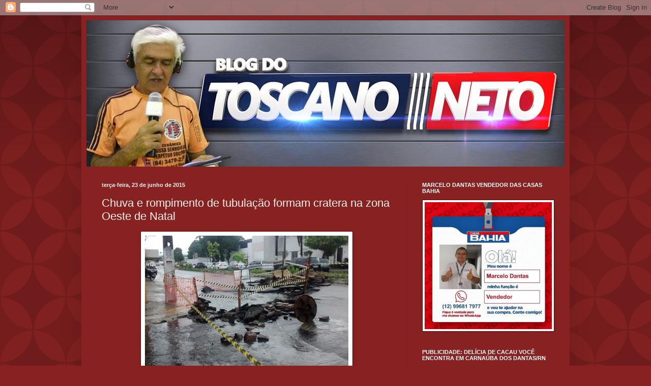

--- FILE ---
content_type: text/html; charset=UTF-8
request_url: https://blogdotoscanoneto.blogspot.com/b/stats?style=BLACK_TRANSPARENT&timeRange=ALL_TIME&token=APq4FmCEw7P6xtAeeyDo3_gR65JVJzgZmnX1envOcc1t3oV_TZ6QD6K4L_OpMWuhQtm4W_RteM1ysWgOa9c_z99PCd-IN24p3A
body_size: -20
content:
{"total":3673275,"sparklineOptions":{"backgroundColor":{"fillOpacity":0.1,"fill":"#000000"},"series":[{"areaOpacity":0.3,"color":"#202020"}]},"sparklineData":[[0,3],[1,5],[2,7],[3,3],[4,52],[5,99],[6,100],[7,2],[8,5],[9,6],[10,6],[11,6],[12,7],[13,10],[14,15],[15,11],[16,23],[17,6],[18,13],[19,17],[20,14],[21,7],[22,7],[23,9],[24,12],[25,11],[26,9],[27,16],[28,4],[29,0]],"nextTickMs":3600000}